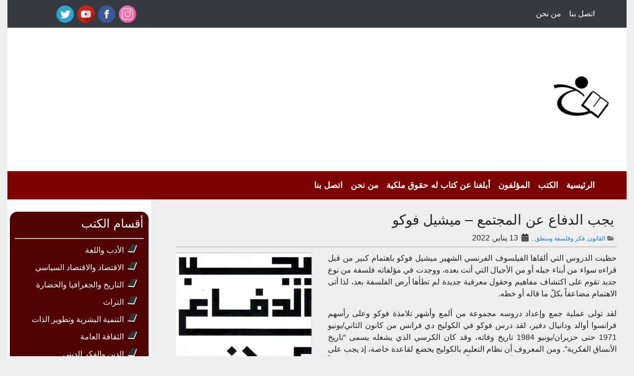

--- FILE ---
content_type: text/html; charset=UTF-8
request_url: http://5olasa.com/%D9%8A%D8%AC%D8%A8-%D8%A7%D9%84%D8%AF%D9%81%D8%A7%D8%B9-%D8%B9%D9%86-%D8%A7%D9%84%D9%85%D8%AC%D8%AA%D9%85%D8%B9-%D9%85%D9%8A%D8%B4%D9%8A%D9%84-%D9%81%D9%88%D9%83%D9%88/
body_size: 14654
content:
<!DOCTYPE hrml>
<html dir="rtl" lang="ar" >
    <head>
        <meta charset="UTF-8" />
        <title> يجب الدفاع عن المجتمع - ميشيل فوكو - خلاصة الكتب خلاصة الكتب</title>
        <link rel="pingback" href="http://5olasa.com/xmlrpc.php" />
        <meta name="viewport" content="width=device-width, initial-scale=1">
            
		<!-- Google tag (gtag.js) -->
<script async src="https://www.googletagmanager.com/gtag/js?id=G-2GKKHSKBL5"></script>
<script>
  window.dataLayer = window.dataLayer || [];
  function gtag(){dataLayer.push(arguments);}
  gtag('js', new Date());

  gtag('config', 'G-2GKKHSKBL5');
</script>

        <script async src="https://pagead2.googlesyndication.com/pagead/js/adsbygoogle.js?client=ca-pub-8234863768208291"
     crossorigin="anonymous"></script>    
        
        <meta name='robots' content='index, follow, max-image-preview:large, max-snippet:-1, max-video-preview:-1' />

	<!-- This site is optimized with the Yoast SEO plugin v21.2 - https://yoast.com/wordpress/plugins/seo/ -->
	<link rel="canonical" href="http://5olasa.com/يجب-الدفاع-عن-المجتمع-ميشيل-فوكو/" />
	<meta property="og:locale" content="ar_AR" />
	<meta property="og:type" content="article" />
	<meta property="og:title" content="يجب الدفاع عن المجتمع - ميشيل فوكو - خلاصة الكتب" />
	<meta property="og:description" content="حظيت الدروس التي ألقاها الفيلسوف الفرنسي الشهير ميشيل فوكو باهتمام كبير من قبل قراءه سواء من أبناء جيله أو من الأجيال التي أتت بعده، ووجدت في مؤلفاته فلسفة من نوع [&hellip;]" />
	<meta property="og:url" content="http://5olasa.com/يجب-الدفاع-عن-المجتمع-ميشيل-فوكو/" />
	<meta property="og:site_name" content="خلاصة الكتب" />
	<meta property="article:published_time" content="2022-01-13T07:27:20+00:00" />
	<meta property="og:image" content="http://5olasa.com/wp-content/uploads/2022/01/يجب-الدفاع-عن-المجتمع.jpg" />
	<meta property="og:image:width" content="739" />
	<meta property="og:image:height" content="1041" />
	<meta property="og:image:type" content="image/jpeg" />
	<meta name="author" content="خلاصه الكتب" />
	<meta name="twitter:card" content="summary_large_image" />
	<meta name="twitter:label1" content="كُتب بواسطة" />
	<meta name="twitter:data1" content="خلاصه الكتب" />
	<script type="application/ld+json" class="yoast-schema-graph">{"@context":"https://schema.org","@graph":[{"@type":"WebPage","@id":"http://5olasa.com/%d9%8a%d8%ac%d8%a8-%d8%a7%d9%84%d8%af%d9%81%d8%a7%d8%b9-%d8%b9%d9%86-%d8%a7%d9%84%d9%85%d8%ac%d8%aa%d9%85%d8%b9-%d9%85%d9%8a%d8%b4%d9%8a%d9%84-%d9%81%d9%88%d9%83%d9%88/","url":"http://5olasa.com/%d9%8a%d8%ac%d8%a8-%d8%a7%d9%84%d8%af%d9%81%d8%a7%d8%b9-%d8%b9%d9%86-%d8%a7%d9%84%d9%85%d8%ac%d8%aa%d9%85%d8%b9-%d9%85%d9%8a%d8%b4%d9%8a%d9%84-%d9%81%d9%88%d9%83%d9%88/","name":"يجب الدفاع عن المجتمع - ميشيل فوكو - خلاصة الكتب","isPartOf":{"@id":"https://5olasa.com/#website"},"primaryImageOfPage":{"@id":"http://5olasa.com/%d9%8a%d8%ac%d8%a8-%d8%a7%d9%84%d8%af%d9%81%d8%a7%d8%b9-%d8%b9%d9%86-%d8%a7%d9%84%d9%85%d8%ac%d8%aa%d9%85%d8%b9-%d9%85%d9%8a%d8%b4%d9%8a%d9%84-%d9%81%d9%88%d9%83%d9%88/#primaryimage"},"image":{"@id":"http://5olasa.com/%d9%8a%d8%ac%d8%a8-%d8%a7%d9%84%d8%af%d9%81%d8%a7%d8%b9-%d8%b9%d9%86-%d8%a7%d9%84%d9%85%d8%ac%d8%aa%d9%85%d8%b9-%d9%85%d9%8a%d8%b4%d9%8a%d9%84-%d9%81%d9%88%d9%83%d9%88/#primaryimage"},"thumbnailUrl":"http://5olasa.com/wp-content/uploads/2022/01/يجب-الدفاع-عن-المجتمع.jpg","datePublished":"2022-01-13T07:27:20+00:00","dateModified":"2022-01-13T07:27:20+00:00","author":{"@id":"https://5olasa.com/#/schema/person/a93263c5ef67991a4cc30944bfa07145"},"breadcrumb":{"@id":"http://5olasa.com/%d9%8a%d8%ac%d8%a8-%d8%a7%d9%84%d8%af%d9%81%d8%a7%d8%b9-%d8%b9%d9%86-%d8%a7%d9%84%d9%85%d8%ac%d8%aa%d9%85%d8%b9-%d9%85%d9%8a%d8%b4%d9%8a%d9%84-%d9%81%d9%88%d9%83%d9%88/#breadcrumb"},"inLanguage":"ar","potentialAction":[{"@type":"ReadAction","target":["http://5olasa.com/%d9%8a%d8%ac%d8%a8-%d8%a7%d9%84%d8%af%d9%81%d8%a7%d8%b9-%d8%b9%d9%86-%d8%a7%d9%84%d9%85%d8%ac%d8%aa%d9%85%d8%b9-%d9%85%d9%8a%d8%b4%d9%8a%d9%84-%d9%81%d9%88%d9%83%d9%88/"]}]},{"@type":"ImageObject","inLanguage":"ar","@id":"http://5olasa.com/%d9%8a%d8%ac%d8%a8-%d8%a7%d9%84%d8%af%d9%81%d8%a7%d8%b9-%d8%b9%d9%86-%d8%a7%d9%84%d9%85%d8%ac%d8%aa%d9%85%d8%b9-%d9%85%d9%8a%d8%b4%d9%8a%d9%84-%d9%81%d9%88%d9%83%d9%88/#primaryimage","url":"http://5olasa.com/wp-content/uploads/2022/01/يجب-الدفاع-عن-المجتمع.jpg","contentUrl":"http://5olasa.com/wp-content/uploads/2022/01/يجب-الدفاع-عن-المجتمع.jpg","width":739,"height":1041},{"@type":"BreadcrumbList","@id":"http://5olasa.com/%d9%8a%d8%ac%d8%a8-%d8%a7%d9%84%d8%af%d9%81%d8%a7%d8%b9-%d8%b9%d9%86-%d8%a7%d9%84%d9%85%d8%ac%d8%aa%d9%85%d8%b9-%d9%85%d9%8a%d8%b4%d9%8a%d9%84-%d9%81%d9%88%d9%83%d9%88/#breadcrumb","itemListElement":[{"@type":"ListItem","position":1,"name":"الرئيسية","item":"https://5olasa.com/"},{"@type":"ListItem","position":2,"name":"يجب الدفاع عن المجتمع &#8211; ميشيل فوكو"}]},{"@type":"WebSite","@id":"https://5olasa.com/#website","url":"https://5olasa.com/","name":"خلاصة الكتب","description":"موسوعة من الكتب","potentialAction":[{"@type":"SearchAction","target":{"@type":"EntryPoint","urlTemplate":"https://5olasa.com/?s={search_term_string}"},"query-input":"required name=search_term_string"}],"inLanguage":"ar"},{"@type":"Person","@id":"https://5olasa.com/#/schema/person/a93263c5ef67991a4cc30944bfa07145","name":"خلاصه الكتب","image":{"@type":"ImageObject","inLanguage":"ar","@id":"https://5olasa.com/#/schema/person/image/","url":"https://secure.gravatar.com/avatar/dc06e18d0dc8e484696cc3006ac93afc2c5a0f2f86b344e80fcb69654d4aff2d?s=96&d=mm&r=g","contentUrl":"https://secure.gravatar.com/avatar/dc06e18d0dc8e484696cc3006ac93afc2c5a0f2f86b344e80fcb69654d4aff2d?s=96&d=mm&r=g","caption":"خلاصه الكتب"},"url":"http://5olasa.com/author/mohamed/"}]}</script>
	<!-- / Yoast SEO plugin. -->



<link rel="alternate" type="application/rss+xml" title="خلاصة الكتب &laquo; يجب الدفاع عن المجتمع &#8211; ميشيل فوكو خلاصة التعليقات" href="http://5olasa.com/%d9%8a%d8%ac%d8%a8-%d8%a7%d9%84%d8%af%d9%81%d8%a7%d8%b9-%d8%b9%d9%86-%d8%a7%d9%84%d9%85%d8%ac%d8%aa%d9%85%d8%b9-%d9%85%d9%8a%d8%b4%d9%8a%d9%84-%d9%81%d9%88%d9%83%d9%88/feed/" />
<link rel="alternate" title="oEmbed (JSON)" type="application/json+oembed" href="http://5olasa.com/wp-json/oembed/1.0/embed?url=http%3A%2F%2F5olasa.com%2F%25d9%258a%25d8%25ac%25d8%25a8-%25d8%25a7%25d9%2584%25d8%25af%25d9%2581%25d8%25a7%25d8%25b9-%25d8%25b9%25d9%2586-%25d8%25a7%25d9%2584%25d9%2585%25d8%25ac%25d8%25aa%25d9%2585%25d8%25b9-%25d9%2585%25d9%258a%25d8%25b4%25d9%258a%25d9%2584-%25d9%2581%25d9%2588%25d9%2583%25d9%2588%2F" />
<link rel="alternate" title="oEmbed (XML)" type="text/xml+oembed" href="http://5olasa.com/wp-json/oembed/1.0/embed?url=http%3A%2F%2F5olasa.com%2F%25d9%258a%25d8%25ac%25d8%25a8-%25d8%25a7%25d9%2584%25d8%25af%25d9%2581%25d8%25a7%25d8%25b9-%25d8%25b9%25d9%2586-%25d8%25a7%25d9%2584%25d9%2585%25d8%25ac%25d8%25aa%25d9%2585%25d8%25b9-%25d9%2585%25d9%258a%25d8%25b4%25d9%258a%25d9%2584-%25d9%2581%25d9%2588%25d9%2583%25d9%2588%2F&#038;format=xml" />
<style id='wp-img-auto-sizes-contain-inline-css' type='text/css'>
img:is([sizes=auto i],[sizes^="auto," i]){contain-intrinsic-size:3000px 1500px}
/*# sourceURL=wp-img-auto-sizes-contain-inline-css */
</style>
<style id='wp-emoji-styles-inline-css' type='text/css'>

	img.wp-smiley, img.emoji {
		display: inline !important;
		border: none !important;
		box-shadow: none !important;
		height: 1em !important;
		width: 1em !important;
		margin: 0 0.07em !important;
		vertical-align: -0.1em !important;
		background: none !important;
		padding: 0 !important;
	}
/*# sourceURL=wp-emoji-styles-inline-css */
</style>
<style id='wp-block-library-inline-css' type='text/css'>
:root{--wp-block-synced-color:#7a00df;--wp-block-synced-color--rgb:122,0,223;--wp-bound-block-color:var(--wp-block-synced-color);--wp-editor-canvas-background:#ddd;--wp-admin-theme-color:#007cba;--wp-admin-theme-color--rgb:0,124,186;--wp-admin-theme-color-darker-10:#006ba1;--wp-admin-theme-color-darker-10--rgb:0,107,160.5;--wp-admin-theme-color-darker-20:#005a87;--wp-admin-theme-color-darker-20--rgb:0,90,135;--wp-admin-border-width-focus:2px}@media (min-resolution:192dpi){:root{--wp-admin-border-width-focus:1.5px}}.wp-element-button{cursor:pointer}:root .has-very-light-gray-background-color{background-color:#eee}:root .has-very-dark-gray-background-color{background-color:#313131}:root .has-very-light-gray-color{color:#eee}:root .has-very-dark-gray-color{color:#313131}:root .has-vivid-green-cyan-to-vivid-cyan-blue-gradient-background{background:linear-gradient(135deg,#00d084,#0693e3)}:root .has-purple-crush-gradient-background{background:linear-gradient(135deg,#34e2e4,#4721fb 50%,#ab1dfe)}:root .has-hazy-dawn-gradient-background{background:linear-gradient(135deg,#faaca8,#dad0ec)}:root .has-subdued-olive-gradient-background{background:linear-gradient(135deg,#fafae1,#67a671)}:root .has-atomic-cream-gradient-background{background:linear-gradient(135deg,#fdd79a,#004a59)}:root .has-nightshade-gradient-background{background:linear-gradient(135deg,#330968,#31cdcf)}:root .has-midnight-gradient-background{background:linear-gradient(135deg,#020381,#2874fc)}:root{--wp--preset--font-size--normal:16px;--wp--preset--font-size--huge:42px}.has-regular-font-size{font-size:1em}.has-larger-font-size{font-size:2.625em}.has-normal-font-size{font-size:var(--wp--preset--font-size--normal)}.has-huge-font-size{font-size:var(--wp--preset--font-size--huge)}.has-text-align-center{text-align:center}.has-text-align-left{text-align:left}.has-text-align-right{text-align:right}.has-fit-text{white-space:nowrap!important}#end-resizable-editor-section{display:none}.aligncenter{clear:both}.items-justified-left{justify-content:flex-start}.items-justified-center{justify-content:center}.items-justified-right{justify-content:flex-end}.items-justified-space-between{justify-content:space-between}.screen-reader-text{border:0;clip-path:inset(50%);height:1px;margin:-1px;overflow:hidden;padding:0;position:absolute;width:1px;word-wrap:normal!important}.screen-reader-text:focus{background-color:#ddd;clip-path:none;color:#444;display:block;font-size:1em;height:auto;left:5px;line-height:normal;padding:15px 23px 14px;text-decoration:none;top:5px;width:auto;z-index:100000}html :where(.has-border-color){border-style:solid}html :where([style*=border-top-color]){border-top-style:solid}html :where([style*=border-right-color]){border-right-style:solid}html :where([style*=border-bottom-color]){border-bottom-style:solid}html :where([style*=border-left-color]){border-left-style:solid}html :where([style*=border-width]){border-style:solid}html :where([style*=border-top-width]){border-top-style:solid}html :where([style*=border-right-width]){border-right-style:solid}html :where([style*=border-bottom-width]){border-bottom-style:solid}html :where([style*=border-left-width]){border-left-style:solid}html :where(img[class*=wp-image-]){height:auto;max-width:100%}:where(figure){margin:0 0 1em}html :where(.is-position-sticky){--wp-admin--admin-bar--position-offset:var(--wp-admin--admin-bar--height,0px)}@media screen and (max-width:600px){html :where(.is-position-sticky){--wp-admin--admin-bar--position-offset:0px}}

/*# sourceURL=wp-block-library-inline-css */
</style><style id='global-styles-inline-css' type='text/css'>
:root{--wp--preset--aspect-ratio--square: 1;--wp--preset--aspect-ratio--4-3: 4/3;--wp--preset--aspect-ratio--3-4: 3/4;--wp--preset--aspect-ratio--3-2: 3/2;--wp--preset--aspect-ratio--2-3: 2/3;--wp--preset--aspect-ratio--16-9: 16/9;--wp--preset--aspect-ratio--9-16: 9/16;--wp--preset--color--black: #000000;--wp--preset--color--cyan-bluish-gray: #abb8c3;--wp--preset--color--white: #ffffff;--wp--preset--color--pale-pink: #f78da7;--wp--preset--color--vivid-red: #cf2e2e;--wp--preset--color--luminous-vivid-orange: #ff6900;--wp--preset--color--luminous-vivid-amber: #fcb900;--wp--preset--color--light-green-cyan: #7bdcb5;--wp--preset--color--vivid-green-cyan: #00d084;--wp--preset--color--pale-cyan-blue: #8ed1fc;--wp--preset--color--vivid-cyan-blue: #0693e3;--wp--preset--color--vivid-purple: #9b51e0;--wp--preset--gradient--vivid-cyan-blue-to-vivid-purple: linear-gradient(135deg,rgb(6,147,227) 0%,rgb(155,81,224) 100%);--wp--preset--gradient--light-green-cyan-to-vivid-green-cyan: linear-gradient(135deg,rgb(122,220,180) 0%,rgb(0,208,130) 100%);--wp--preset--gradient--luminous-vivid-amber-to-luminous-vivid-orange: linear-gradient(135deg,rgb(252,185,0) 0%,rgb(255,105,0) 100%);--wp--preset--gradient--luminous-vivid-orange-to-vivid-red: linear-gradient(135deg,rgb(255,105,0) 0%,rgb(207,46,46) 100%);--wp--preset--gradient--very-light-gray-to-cyan-bluish-gray: linear-gradient(135deg,rgb(238,238,238) 0%,rgb(169,184,195) 100%);--wp--preset--gradient--cool-to-warm-spectrum: linear-gradient(135deg,rgb(74,234,220) 0%,rgb(151,120,209) 20%,rgb(207,42,186) 40%,rgb(238,44,130) 60%,rgb(251,105,98) 80%,rgb(254,248,76) 100%);--wp--preset--gradient--blush-light-purple: linear-gradient(135deg,rgb(255,206,236) 0%,rgb(152,150,240) 100%);--wp--preset--gradient--blush-bordeaux: linear-gradient(135deg,rgb(254,205,165) 0%,rgb(254,45,45) 50%,rgb(107,0,62) 100%);--wp--preset--gradient--luminous-dusk: linear-gradient(135deg,rgb(255,203,112) 0%,rgb(199,81,192) 50%,rgb(65,88,208) 100%);--wp--preset--gradient--pale-ocean: linear-gradient(135deg,rgb(255,245,203) 0%,rgb(182,227,212) 50%,rgb(51,167,181) 100%);--wp--preset--gradient--electric-grass: linear-gradient(135deg,rgb(202,248,128) 0%,rgb(113,206,126) 100%);--wp--preset--gradient--midnight: linear-gradient(135deg,rgb(2,3,129) 0%,rgb(40,116,252) 100%);--wp--preset--font-size--small: 13px;--wp--preset--font-size--medium: 20px;--wp--preset--font-size--large: 36px;--wp--preset--font-size--x-large: 42px;--wp--preset--spacing--20: 0.44rem;--wp--preset--spacing--30: 0.67rem;--wp--preset--spacing--40: 1rem;--wp--preset--spacing--50: 1.5rem;--wp--preset--spacing--60: 2.25rem;--wp--preset--spacing--70: 3.38rem;--wp--preset--spacing--80: 5.06rem;--wp--preset--shadow--natural: 6px 6px 9px rgba(0, 0, 0, 0.2);--wp--preset--shadow--deep: 12px 12px 50px rgba(0, 0, 0, 0.4);--wp--preset--shadow--sharp: 6px 6px 0px rgba(0, 0, 0, 0.2);--wp--preset--shadow--outlined: 6px 6px 0px -3px rgb(255, 255, 255), 6px 6px rgb(0, 0, 0);--wp--preset--shadow--crisp: 6px 6px 0px rgb(0, 0, 0);}:where(.is-layout-flex){gap: 0.5em;}:where(.is-layout-grid){gap: 0.5em;}body .is-layout-flex{display: flex;}.is-layout-flex{flex-wrap: wrap;align-items: center;}.is-layout-flex > :is(*, div){margin: 0;}body .is-layout-grid{display: grid;}.is-layout-grid > :is(*, div){margin: 0;}:where(.wp-block-columns.is-layout-flex){gap: 2em;}:where(.wp-block-columns.is-layout-grid){gap: 2em;}:where(.wp-block-post-template.is-layout-flex){gap: 1.25em;}:where(.wp-block-post-template.is-layout-grid){gap: 1.25em;}.has-black-color{color: var(--wp--preset--color--black) !important;}.has-cyan-bluish-gray-color{color: var(--wp--preset--color--cyan-bluish-gray) !important;}.has-white-color{color: var(--wp--preset--color--white) !important;}.has-pale-pink-color{color: var(--wp--preset--color--pale-pink) !important;}.has-vivid-red-color{color: var(--wp--preset--color--vivid-red) !important;}.has-luminous-vivid-orange-color{color: var(--wp--preset--color--luminous-vivid-orange) !important;}.has-luminous-vivid-amber-color{color: var(--wp--preset--color--luminous-vivid-amber) !important;}.has-light-green-cyan-color{color: var(--wp--preset--color--light-green-cyan) !important;}.has-vivid-green-cyan-color{color: var(--wp--preset--color--vivid-green-cyan) !important;}.has-pale-cyan-blue-color{color: var(--wp--preset--color--pale-cyan-blue) !important;}.has-vivid-cyan-blue-color{color: var(--wp--preset--color--vivid-cyan-blue) !important;}.has-vivid-purple-color{color: var(--wp--preset--color--vivid-purple) !important;}.has-black-background-color{background-color: var(--wp--preset--color--black) !important;}.has-cyan-bluish-gray-background-color{background-color: var(--wp--preset--color--cyan-bluish-gray) !important;}.has-white-background-color{background-color: var(--wp--preset--color--white) !important;}.has-pale-pink-background-color{background-color: var(--wp--preset--color--pale-pink) !important;}.has-vivid-red-background-color{background-color: var(--wp--preset--color--vivid-red) !important;}.has-luminous-vivid-orange-background-color{background-color: var(--wp--preset--color--luminous-vivid-orange) !important;}.has-luminous-vivid-amber-background-color{background-color: var(--wp--preset--color--luminous-vivid-amber) !important;}.has-light-green-cyan-background-color{background-color: var(--wp--preset--color--light-green-cyan) !important;}.has-vivid-green-cyan-background-color{background-color: var(--wp--preset--color--vivid-green-cyan) !important;}.has-pale-cyan-blue-background-color{background-color: var(--wp--preset--color--pale-cyan-blue) !important;}.has-vivid-cyan-blue-background-color{background-color: var(--wp--preset--color--vivid-cyan-blue) !important;}.has-vivid-purple-background-color{background-color: var(--wp--preset--color--vivid-purple) !important;}.has-black-border-color{border-color: var(--wp--preset--color--black) !important;}.has-cyan-bluish-gray-border-color{border-color: var(--wp--preset--color--cyan-bluish-gray) !important;}.has-white-border-color{border-color: var(--wp--preset--color--white) !important;}.has-pale-pink-border-color{border-color: var(--wp--preset--color--pale-pink) !important;}.has-vivid-red-border-color{border-color: var(--wp--preset--color--vivid-red) !important;}.has-luminous-vivid-orange-border-color{border-color: var(--wp--preset--color--luminous-vivid-orange) !important;}.has-luminous-vivid-amber-border-color{border-color: var(--wp--preset--color--luminous-vivid-amber) !important;}.has-light-green-cyan-border-color{border-color: var(--wp--preset--color--light-green-cyan) !important;}.has-vivid-green-cyan-border-color{border-color: var(--wp--preset--color--vivid-green-cyan) !important;}.has-pale-cyan-blue-border-color{border-color: var(--wp--preset--color--pale-cyan-blue) !important;}.has-vivid-cyan-blue-border-color{border-color: var(--wp--preset--color--vivid-cyan-blue) !important;}.has-vivid-purple-border-color{border-color: var(--wp--preset--color--vivid-purple) !important;}.has-vivid-cyan-blue-to-vivid-purple-gradient-background{background: var(--wp--preset--gradient--vivid-cyan-blue-to-vivid-purple) !important;}.has-light-green-cyan-to-vivid-green-cyan-gradient-background{background: var(--wp--preset--gradient--light-green-cyan-to-vivid-green-cyan) !important;}.has-luminous-vivid-amber-to-luminous-vivid-orange-gradient-background{background: var(--wp--preset--gradient--luminous-vivid-amber-to-luminous-vivid-orange) !important;}.has-luminous-vivid-orange-to-vivid-red-gradient-background{background: var(--wp--preset--gradient--luminous-vivid-orange-to-vivid-red) !important;}.has-very-light-gray-to-cyan-bluish-gray-gradient-background{background: var(--wp--preset--gradient--very-light-gray-to-cyan-bluish-gray) !important;}.has-cool-to-warm-spectrum-gradient-background{background: var(--wp--preset--gradient--cool-to-warm-spectrum) !important;}.has-blush-light-purple-gradient-background{background: var(--wp--preset--gradient--blush-light-purple) !important;}.has-blush-bordeaux-gradient-background{background: var(--wp--preset--gradient--blush-bordeaux) !important;}.has-luminous-dusk-gradient-background{background: var(--wp--preset--gradient--luminous-dusk) !important;}.has-pale-ocean-gradient-background{background: var(--wp--preset--gradient--pale-ocean) !important;}.has-electric-grass-gradient-background{background: var(--wp--preset--gradient--electric-grass) !important;}.has-midnight-gradient-background{background: var(--wp--preset--gradient--midnight) !important;}.has-small-font-size{font-size: var(--wp--preset--font-size--small) !important;}.has-medium-font-size{font-size: var(--wp--preset--font-size--medium) !important;}.has-large-font-size{font-size: var(--wp--preset--font-size--large) !important;}.has-x-large-font-size{font-size: var(--wp--preset--font-size--x-large) !important;}
/*# sourceURL=global-styles-inline-css */
</style>

<style id='classic-theme-styles-inline-css' type='text/css'>
/*! This file is auto-generated */
.wp-block-button__link{color:#fff;background-color:#32373c;border-radius:9999px;box-shadow:none;text-decoration:none;padding:calc(.667em + 2px) calc(1.333em + 2px);font-size:1.125em}.wp-block-file__button{background:#32373c;color:#fff;text-decoration:none}
/*# sourceURL=/wp-includes/css/classic-themes.min.css */
</style>
<link rel='stylesheet' id='contact-form-7-css' href='http://5olasa.com/wp-content/plugins/contact-form-7/includes/css/styles.css?ver=5.8' type='text/css' media='all' />
<link rel='stylesheet' id='contact-form-7-rtl-css' href='http://5olasa.com/wp-content/plugins/contact-form-7/includes/css/styles-rtl.css?ver=5.8' type='text/css' media='all' />
<link rel='stylesheet' id='zfontall-css-css' href='http://5olasa.com/wp-content/themes/5olasa-n/css/stylee.css?ver=6.9' type='text/css' media='all' />
<link rel='stylesheet' id='zbootstrap-css-css' href='http://5olasa.com/wp-content/themes/5olasa-n/css/bootstrap.min.css?ver=6.9' type='text/css' media='all' />
<link rel='stylesheet' id='zfontawesomeminall-css-css' href='http://5olasa.com/wp-content/themes/5olasa-n/css/fontawesome-all.min.css?ver=6.9' type='text/css' media='all' />
<link rel='stylesheet' id='zfontawesomeall-css-css' href='http://5olasa.com/wp-content/themes/5olasa-n/css/fontawesome-all.css?ver=6.9' type='text/css' media='all' />
<link rel='stylesheet' id='zbrand-css-css' href='http://5olasa.com/wp-content/themes/5olasa-n/css/brands.css?ver=6.9' type='text/css' media='all' />
<link rel='stylesheet' id='zbrands-css-css' href='http://5olasa.com/wp-content/themes/5olasa-n/css/brands.min.css?ver=6.9' type='text/css' media='all' />
<link rel='stylesheet' id='zmain-css-css' href='http://5olasa.com/wp-content/themes/5olasa-n/css/main.css?ver=6.9' type='text/css' media='all' />
<link rel='stylesheet' id='zrtl-css-css' href='http://5olasa.com/wp-content/themes/5olasa-n/css/zrtl.css?ver=6.9' type='text/css' media='all' />
<link rel="https://api.w.org/" href="http://5olasa.com/wp-json/" /><link rel="alternate" title="JSON" type="application/json" href="http://5olasa.com/wp-json/wp/v2/posts/1249" /><link rel="EditURI" type="application/rsd+xml" title="RSD" href="http://5olasa.com/xmlrpc.php?rsd" />
<meta name="generator" content="WordPress 6.9" />
<link rel='shortlink' href='http://5olasa.com/?p=1249' />
<meta name="generator" content="Powered by WPBakery Page Builder - drag and drop page builder for WordPress."/>
<link rel="icon" href="http://5olasa.com/wp-content/uploads/2022/04/cropped-five-32x32.png" sizes="32x32" />
<link rel="icon" href="http://5olasa.com/wp-content/uploads/2022/04/cropped-five-192x192.png" sizes="192x192" />
<link rel="apple-touch-icon" href="http://5olasa.com/wp-content/uploads/2022/04/cropped-five-180x180.png" />
<meta name="msapplication-TileImage" content="http://5olasa.com/wp-content/uploads/2022/04/cropped-five-270x270.png" />
		<style type="text/css" id="wp-custom-css">
			.breadcrumb {
	display: none !important; }
a.post-edit-link {
    display: none;
}		</style>
		<noscript><style> .wpb_animate_when_almost_visible { opacity: 1; }</style></noscript>    
    </head>
    
    <body>
        <div class="container header">
            <div class ="top-menu" >
        
                
                 <nav class="navbar navbar-expand-lg navbar-dark bg-dark">
                    <div>
                      <button class="navbar-toggler" type="button" data-toggle="collapse" data-target="#navbarSupportedContent" aria-controls="navbarSupportedContent" aria-expanded="false" aria-label="Toggle navigation">
                        <span class="navbar-toggler-icon"></span>
                      </button>
                         
                      <div class="collapse navbar-collapse" id="navbarSupportedContent">
                          
                          <ul id="menu-top-menu" class="navbar-nav "><li itemscope="itemscope" itemtype="https://www.schema.org/SiteNavigationElement" id="menu-item-1393" class="menu-item menu-item-type-post_type menu-item-object-page menu-item-1393 nav-item"><a title="اتصل بنا" href="http://5olasa.com/contact-us/" class="nav-link">اتصل بنا</a></li>
<li itemscope="itemscope" itemtype="https://www.schema.org/SiteNavigationElement" id="menu-item-1394" class="menu-item menu-item-type-post_type menu-item-object-page menu-item-1394 nav-item"><a title="من نحن" href="http://5olasa.com/%d9%85%d9%86-%d9%86%d8%ad%d9%86/" class="nav-link">من نحن</a></li>
</ul> 
    
                        </div>
                     </div>
                    <div class="top-menu-social-media form-inline ">
        
                        
                        <a class="instagram" href="#"> <img src="http://5olasa.com/wp-content/themes/5olasa-n/icon/instagram.png" /> </a>
                        <a class="facebook" href="#"> <img src="http://5olasa.com/wp-content/themes/5olasa-n/icon/facebook.png" />  </a>
                        <a class="youtube" href="#"> <img src="http://5olasa.com/wp-content/themes/5olasa-n/icon/youtube.png" />  </a>
                        <a class="twitter" href="#"> <img src="http://5olasa.com/wp-content/themes/5olasa-n/icon/twitter.png " />  </a>
                        
                        <!-- date and time
                        <span class="date" >   </span>
                        -->
                        

                        
                    </div>

                </nav>
            </div>
            <div class=" logo" style="height:120px !important;" >
                <div class="row" >
                    <div class="col-md-4" >
                        <a class="navbar-brand" href="http://5olasa.com"> <img src="http://5olasa.com/wp-content/themes/5olasa-n/img/logo.png" /></a>
                      
                    </div>
                    <div class="col-md-8" style="max-width:720px;max-height:100px">
                       <script async src="https://pagead2.googlesyndication.com/pagead/js/adsbygoogle.js?client=ca-pub-8234863768208291"
     crossorigin="anonymous"></script>
<!-- Horizontal -->
<ins class="adsbygoogle"
     style="display:block"
     data-ad-client="ca-pub-8234863768208291"
     data-ad-slot="9158033002"
     data-ad-format="auto"
     data-full-width-responsive="true"></ins>
<script>
     (adsbygoogle = window.adsbygoogle || []).push({});
</script>
                    </div>
                 </div>

            </div>
            
            <div class="main-menu">
                <nav class="navbar navbar-expand-lg navbar-light bg-light">

                  <button class="navbar-toggler" type="button" data-toggle="collapse" data-target="#navbarSupportedContent2" aria-controls="navbarSupportedContent2" aria-expanded="false" aria-label="Toggle navigation">
                    <span class="navbar-toggler-icon"></span>
                  </button>

                  <div class="collapse navbar-collapse" id="navbarSupportedContent2">
                      <ul id="menu-main" class="navbar-nav "><li itemscope="itemscope" itemtype="https://www.schema.org/SiteNavigationElement" id="menu-item-9" class="menu-item menu-item-type-custom menu-item-object-custom menu-item-home menu-item-9 nav-item"><a title="الرئيسية" href="http://5olasa.com/" class="nav-link">الرئيسية</a></li>
<li itemscope="itemscope" itemtype="https://www.schema.org/SiteNavigationElement" id="menu-item-6" class="menu-item menu-item-type-taxonomy menu-item-object-category menu-item-has-children dropdown menu-item-6 nav-item"><a title="الكتب" href="http://5olasa.com/category/%d8%a7%d9%84%d9%83%d8%aa%d8%a8/" class="nav-link">الكتب</a>
<ul class="dropdown-menu"  role="menu">
	<li itemscope="itemscope" itemtype="https://www.schema.org/SiteNavigationElement" id="menu-item-1018" class="menu-item menu-item-type-taxonomy menu-item-object-category menu-item-1018 nav-item"><a title="الأدب واللغة" href="http://5olasa.com/category/%d8%a7%d9%84%d8%a3%d8%af%d8%a8-%d9%88%d8%a7%d9%84%d9%84%d8%ba%d8%a9/" class="dropdown-item">الأدب واللغة</a></li>
	<li itemscope="itemscope" itemtype="https://www.schema.org/SiteNavigationElement" id="menu-item-1019" class="menu-item menu-item-type-taxonomy menu-item-object-category menu-item-1019 nav-item"><a title="التاريخ والجغرافيا والحضارة" href="http://5olasa.com/category/%d8%a7%d9%84%d8%aa%d8%a7%d8%b1%d9%8a%d8%ae-%d9%88%d8%a7%d9%84%d8%ac%d8%ba%d8%b1%d8%a7%d9%81%d9%8a%d8%a7-%d9%88%d8%a7%d9%84%d8%ad%d8%b6%d8%a7%d8%b1%d8%a9/" class="dropdown-item">التاريخ والجغرافيا والحضارة</a></li>
	<li itemscope="itemscope" itemtype="https://www.schema.org/SiteNavigationElement" id="menu-item-1020" class="menu-item menu-item-type-taxonomy menu-item-object-category menu-item-1020 nav-item"><a title="التراث" href="http://5olasa.com/category/%d8%a7%d9%84%d8%aa%d8%b1%d8%a7%d8%ab/" class="dropdown-item">التراث</a></li>
	<li itemscope="itemscope" itemtype="https://www.schema.org/SiteNavigationElement" id="menu-item-1021" class="menu-item menu-item-type-taxonomy menu-item-object-category menu-item-1021 nav-item"><a title="التنمية البشرية وتطوير الذات" href="http://5olasa.com/category/%d8%a7%d9%84%d8%aa%d9%86%d9%85%d9%8a%d8%a9-%d8%a7%d9%84%d8%a8%d8%b4%d8%b1%d9%8a%d8%a9-%d9%88%d8%aa%d8%b7%d9%88%d9%8a%d8%b1-%d8%a7%d9%84%d8%b0%d8%a7%d8%aa/" class="dropdown-item">التنمية البشرية وتطوير الذات</a></li>
	<li itemscope="itemscope" itemtype="https://www.schema.org/SiteNavigationElement" id="menu-item-1022" class="menu-item menu-item-type-taxonomy menu-item-object-category menu-item-1022 nav-item"><a title="الثقافة العامة" href="http://5olasa.com/category/%d8%a7%d9%84%d8%ab%d9%82%d8%a7%d9%81%d8%a9-%d8%a7%d9%84%d8%b9%d8%a7%d9%85/" class="dropdown-item">الثقافة العامة</a></li>
	<li itemscope="itemscope" itemtype="https://www.schema.org/SiteNavigationElement" id="menu-item-1023" class="menu-item menu-item-type-taxonomy menu-item-object-category menu-item-1023 nav-item"><a title="الدين والفكر الديني" href="http://5olasa.com/category/%d8%a7%d9%84%d8%af%d9%8a%d9%86-%d9%88%d8%a7%d9%84%d9%81%d9%83%d8%b1-%d8%a7%d9%84%d8%af%d9%8a%d9%86%d9%8a/" class="dropdown-item">الدين والفكر الديني</a></li>
	<li itemscope="itemscope" itemtype="https://www.schema.org/SiteNavigationElement" id="menu-item-1024" class="menu-item menu-item-type-taxonomy menu-item-object-category menu-item-1024 nav-item"><a title="السياسة والعلوم السياسية" href="http://5olasa.com/category/%d8%a7%d9%84%d8%b3%d9%8a%d8%a7%d8%b3%d8%a9-%d9%88%d8%a7%d9%84%d8%b9%d9%84%d9%88%d9%85-%d8%a7%d9%84%d8%b3%d9%8a%d8%a7%d8%b3%d9%8a%d8%a9/" class="dropdown-item">السياسة والعلوم السياسية</a></li>
	<li itemscope="itemscope" itemtype="https://www.schema.org/SiteNavigationElement" id="menu-item-1025" class="menu-item menu-item-type-taxonomy menu-item-object-category menu-item-1025 nav-item"><a title="السيرة الذاتية والتراجم" href="http://5olasa.com/category/%d8%a7%d9%84%d8%b3%d9%8a%d8%b1%d8%a9-%d8%a7%d9%84%d8%b0%d8%a7%d8%aa%d9%8a%d8%a9-%d9%88%d8%a7%d9%84%d8%aa%d8%b1%d8%a7%d8%ac%d9%85/" class="dropdown-item">السيرة الذاتية والتراجم</a></li>
	<li itemscope="itemscope" itemtype="https://www.schema.org/SiteNavigationElement" id="menu-item-1026" class="menu-item menu-item-type-taxonomy menu-item-object-category menu-item-1026 nav-item"><a title="العلوم والتكنولوجيا" href="http://5olasa.com/category/%d8%a7%d9%84%d8%b9%d9%84%d9%88%d9%85-%d9%88%d8%a7%d9%84%d8%aa%d9%83%d9%86%d9%88%d9%84%d9%88%d8%ac%d9%8a%d8%a7/" class="dropdown-item">العلوم والتكنولوجيا</a></li>
	<li itemscope="itemscope" itemtype="https://www.schema.org/SiteNavigationElement" id="menu-item-1027" class="menu-item menu-item-type-taxonomy menu-item-object-category menu-item-1027 nav-item"><a title="الفنون" href="http://5olasa.com/category/%d8%a7%d9%84%d9%81%d9%86%d9%88%d9%86/" class="dropdown-item">الفنون</a></li>
	<li itemscope="itemscope" itemtype="https://www.schema.org/SiteNavigationElement" id="menu-item-1028" class="menu-item menu-item-type-taxonomy menu-item-object-category current-post-ancestor current-menu-parent current-post-parent active menu-item-1028 nav-item"><a title="القانون" href="http://5olasa.com/category/%d8%a7%d9%84%d9%82%d8%a7%d9%86%d9%88%d9%86/" class="dropdown-item">القانون</a></li>
	<li itemscope="itemscope" itemtype="https://www.schema.org/SiteNavigationElement" id="menu-item-1029" class="menu-item menu-item-type-taxonomy menu-item-object-category menu-item-1029 nav-item"><a title="الكتب" href="http://5olasa.com/category/%d8%a7%d9%84%d9%83%d8%aa%d8%a8/" class="dropdown-item">الكتب</a></li>
	<li itemscope="itemscope" itemtype="https://www.schema.org/SiteNavigationElement" id="menu-item-1030" class="menu-item menu-item-type-taxonomy menu-item-object-category menu-item-1030 nav-item"><a title="المؤلفون" href="http://5olasa.com/category/%d8%a7%d9%84%d9%85%d8%a4%d9%84%d9%81%d9%88%d9%86/" class="dropdown-item">المؤلفون</a></li>
	<li itemscope="itemscope" itemtype="https://www.schema.org/SiteNavigationElement" id="menu-item-1031" class="menu-item menu-item-type-taxonomy menu-item-object-category menu-item-1031 nav-item"><a title="الموسوعات والمعاجم" href="http://5olasa.com/category/%d8%a7%d9%84%d9%85%d9%88%d8%b3%d9%88%d8%b9%d8%a7%d8%aa-%d9%88%d8%a7%d9%84%d9%85%d8%b9%d8%a7%d8%ac%d9%85/" class="dropdown-item">الموسوعات والمعاجم</a></li>
	<li itemscope="itemscope" itemtype="https://www.schema.org/SiteNavigationElement" id="menu-item-1033" class="menu-item menu-item-type-taxonomy menu-item-object-category menu-item-1033 nav-item"><a title="صحافة وإعلام" href="http://5olasa.com/category/%d8%b5%d8%ad%d8%a7%d9%81%d8%a9-%d9%88%d8%a5%d8%b9%d9%84%d8%a7%d9%85/" class="dropdown-item">صحافة وإعلام</a></li>
	<li itemscope="itemscope" itemtype="https://www.schema.org/SiteNavigationElement" id="menu-item-1034" class="menu-item menu-item-type-taxonomy menu-item-object-category menu-item-1034 nav-item"><a title="صحة وطب" href="http://5olasa.com/category/%d8%b5%d8%ad%d8%a9-%d9%88%d8%b7%d8%a8/" class="dropdown-item">صحة وطب</a></li>
	<li itemscope="itemscope" itemtype="https://www.schema.org/SiteNavigationElement" id="menu-item-1035" class="menu-item menu-item-type-taxonomy menu-item-object-category menu-item-1035 nav-item"><a title="طبخ وطعام" href="http://5olasa.com/category/%d8%b7%d8%a8%d8%ae-%d9%88%d8%b7%d8%b9%d8%a7%d9%85/" class="dropdown-item">طبخ وطعام</a></li>
	<li itemscope="itemscope" itemtype="https://www.schema.org/SiteNavigationElement" id="menu-item-1036" class="menu-item menu-item-type-taxonomy menu-item-object-category menu-item-1036 nav-item"><a title="علم النفس والاجتماع" href="http://5olasa.com/category/%d8%b9%d9%84%d9%85-%d8%a7%d9%84%d9%86%d9%81%d8%b3-%d9%88%d8%a7%d9%84%d8%a7%d8%ac%d8%aa%d9%85%d8%a7%d8%b9/" class="dropdown-item">علم النفس والاجتماع</a></li>
	<li itemscope="itemscope" itemtype="https://www.schema.org/SiteNavigationElement" id="menu-item-1037" class="menu-item menu-item-type-taxonomy menu-item-object-category current-post-ancestor current-menu-parent current-post-parent active menu-item-1037 nav-item"><a title="فكر وفلسفة ومنطق" href="http://5olasa.com/category/%d9%81%d9%83%d8%b1-%d9%88%d9%81%d9%84%d8%b3%d9%81%d8%a9-%d9%88%d9%86%d8%b7%d9%82/" class="dropdown-item">فكر وفلسفة ومنطق</a></li>
	<li itemscope="itemscope" itemtype="https://www.schema.org/SiteNavigationElement" id="menu-item-1038" class="menu-item menu-item-type-taxonomy menu-item-object-category menu-item-1038 nav-item"><a title="كتب منوعة" href="http://5olasa.com/category/%d9%83%d8%aa%d8%a8-%d9%85%d9%86%d9%88%d8%b9%d8%a9/" class="dropdown-item">كتب منوعة</a></li>
	<li itemscope="itemscope" itemtype="https://www.schema.org/SiteNavigationElement" id="menu-item-1039" class="menu-item menu-item-type-taxonomy menu-item-object-category menu-item-1039 nav-item"><a title="مال و أعمال" href="http://5olasa.com/category/tie-business/" class="dropdown-item">مال و أعمال</a></li>
</ul>
</li>
<li itemscope="itemscope" itemtype="https://www.schema.org/SiteNavigationElement" id="menu-item-7" class="menu-item menu-item-type-taxonomy menu-item-object-category menu-item-7 nav-item"><a title="المؤلفون" href="http://5olasa.com/category/%d8%a7%d9%84%d9%85%d8%a4%d9%84%d9%81%d9%88%d9%86/" class="nav-link">المؤلفون</a></li>
<li itemscope="itemscope" itemtype="https://www.schema.org/SiteNavigationElement" id="menu-item-1016" class="menu-item menu-item-type-custom menu-item-object-custom menu-item-1016 nav-item"><a title="أبلغنا عن كتاب له حقوق ملكية" href="http://5olasa.com/contact-us/" class="nav-link">أبلغنا عن كتاب له حقوق ملكية</a></li>
<li itemscope="itemscope" itemtype="https://www.schema.org/SiteNavigationElement" id="menu-item-1390" class="menu-item menu-item-type-post_type menu-item-object-page menu-item-1390 nav-item"><a title="من نحن" href="http://5olasa.com/%d9%85%d9%86-%d9%86%d8%ad%d9%86/" class="nav-link">من نحن</a></li>
<li itemscope="itemscope" itemtype="https://www.schema.org/SiteNavigationElement" id="menu-item-1389" class="menu-item menu-item-type-post_type menu-item-object-page menu-item-1389 nav-item"><a title="اتصل بنا" href="http://5olasa.com/contact-us/" class="nav-link">اتصل بنا</a></li>
</ul> 

                    </div>


                </nav>
            </div>
        </div>
        
          


    <div class="container">
        <div class="row">
            <div class="col-md-9 "  >
                    <div class="container z5lasa-single">
                        <div class="header-post">
                                                        
                            <div class="breadcrumb">
                                <a href="http://5olasa.com" rel="nofollow">الرئيسية</a>&nbsp;&nbsp;&#187;&nbsp;&nbsp;<a href="http://5olasa.com/category/%d8%a7%d9%84%d9%82%d8%a7%d9%86%d9%88%d9%86/" rel="category tag">القانون</a> &nbsp;,&nbsp; <a href="http://5olasa.com/category/%d9%81%d9%83%d8%b1-%d9%88%d9%81%d9%84%d8%b3%d9%81%d8%a9-%d9%88%d9%86%d8%b7%d9%82/" rel="category tag">فكر وفلسفة ومنطق</a>                            </div>
                            <h3 class="post-title">
                               
                                يجب الدفاع عن المجتمع &#8211; ميشيل فوكو    
                            </h3>
                             
                            <span class="post-categories"><i class="fa fa-folder-open fa-fw"></i>  <a href="http://5olasa.com/category/%d8%a7%d9%84%d9%82%d8%a7%d9%86%d9%88%d9%86/" rel="category tag">القانون</a>, <a href="http://5olasa.com/category/%d9%81%d9%83%d8%b1-%d9%88%d9%81%d9%84%d8%b3%d9%81%d8%a9-%d9%88%d9%86%d8%b7%d9%82/" rel="category tag">فكر وفلسفة ومنطق</a> ,</span>
                             
                            <span class="post-date"><i class="fa fa-calendar-alt fa-fw"></i> 13 يناير, 2022 </span>
                            <!--
                            <span class="post-comments"> <i class="fa fa-comments fa-fw"></i> 
                                                                <span class="post-author"><i class="fa fa-user fa-fw"></i>  ,</span>
                            </span>
                            -->
                        </div>
                        <div class="body-post" >
                            <div class="row">
                                <div class="col-md-8" >
                                        <div class="single-post">
                                                                                        
    
                                            <div class="post-content">
                                            <p>حظيت الدروس التي ألقاها الفيلسوف الفرنسي الشهير ميشيل فوكو باهتمام كبير من قبل قراءه سواء من أبناء جيله أو من الأجيال التي أتت بعده، ووجدت في مؤلفاته فلسفة من نوع جديد تقوم على اكتشاف مفاهيم وحقول معرفية جديدة لم تطأها أرض الفلسفة بعد، لذا أتى الاهتمام مضاعفاً بكلّ ما قاله أو خطه.</p>
<p>لقد تولى عملية جمع وإعداد دروسه مجموعة من ألمع وأشهر تلامذة فوكو وعلى رأسهم فرانسوا أوالد ودانيال دفير، لقد درس فوكو في الكوليج دي فرانس من كانون الثاني/يونيو 1971 حتى حزيران/يونيو 1984 تاريخ وفاته، وقد كان الكرسي الذي يشغله يسمى &#8220;تاريخ الأنساق الفكرية&#8221;. ومن المعروف أن نظام التعليم بالكوليج يخضع لقاعدة خاصة، إذ يجب على الأستاذ المنتخب في هذه الهيئة أن يدرس ستاً وعشرين ساعة في السنة، يقدم فيها بحثاً أصيلاً وجديداً، أما حضور هذه الدروس فكان حراً، كما أن المؤسسة لا تمنح شهادات علمية.</p>
<p>وبلغة هذه المؤسسة العلمية فقد كان يقال &#8220;إنه ليس للأستاذ طلبة ولكن له مستمعون&#8221;.</p>
<p>إعتاد فوكو أن يلقي دروسه كل أربعاء وقد شهدت حضوراً كثيفاً من قبل الأساتذة والطلبة والباحثين، أما دروسه هذه المترجمة الى العربية من قبل المختص في دراسة فوكو الباحث الجزائري الزواوي بغوره الذي أعد رسالة الدكتوراه عن (مفهوم الخطاب في فلسفة ميشيل فوكو) واشتغل العديد من الأبحاث عن تلقي فلسفة فوكو في الخطاب العربي المعاصر، فهذه الدروس الموسومة بـ(يجب الدفاع عن المجتمع) قد تم إلقاؤها ما بين 7 كانون الثاني و17 آذار 1976، أي بين صدور كتابه: المراقبة والمعاقبة: ولادة السجن في عام 1975، وكتابه: تاريخ الجنسانية: إرادة المعرفة في عام 1976، ولذلك تحتل هذه الدروس مكانة استراتيجية في فكر فوكو وتنظيراته خاصة في مسألة ولادة السلطة الحيوية والعنصرية، وفلسفة فوكو السياسية بشكل عام.</p>
<p>فمن المعروف أن فوكو نفسه قد نفى في أكثر من حوار أو مقال أن يكون فيلسوفاً سياسياً، أو أنه يمتلك نظرة كلية لمسألة السلطة، بيد أنه لا يخفي أنه اهتم اهتماماً بالغاً بدراسة وظيفة السلطة، وكيف تعمل السلطة في أبحاث تاريخية كثيرة، سواء تلك المتعلقة بالمعازل أو الجنون أو الطب أو السجون أو الجنس أو الشرطة.</p>
<p>وقد كان يستند في تحليل ظاهرة السلطة تلك بناء على الميراث الأسود للقرن العشرين ألا وهو: الفاشية والستالينية، معتبراً أن النقص في تحليل الظاهرة الفاشية يعتبر من الأحداث أو الوقائع السياسية بالغة الدلالة في القرن الماضي، إن فوكو يقر أنه حيثما وجدت السلطة توجد المقاومة، فالسلطة ليس لها الهيمنة المطلقة والثابتة، بل إن المقاومة وبأشكالها المختلفة تخترق السلطة، فهي لا تمارس دورها من باب القانون، أو ما يسمى بحق المقاومة، بل إن السلطة والمقاومة يتجابهان بتكتيكات متغيرة متحركة ومتعددة، في إطار حقل علاقات القوة، أي ليست في إطار القانون والسيادة ولكن في إطار الصراع والاستراتيجية التي يتوجب تحليلها.</p>
<p>وإذا كان فوكو قد أطنب في كشف أنواع السلطة وآلياتها في الحقول السياسية والاجتماعية والطبية والنفسية والجنسية وغيرها، فإن ذلك قد عرضه لنقد شديد من قبل جان بودريار فيلسوف ما بعد الحداثة الأشهر، الذي رأى أن فوكو قد ساوى بين السلطة والمجتمع، وأنه لم تعد هناك أي إمكانية للتغيير وفقاً لذلك، إذ إن فوكو قد أعدم كل شيء عندما اعتقد أن كل شيء سلطة، وخاصة عندما استبعد مفهوم القمع، وقد اتهم خطاب فوكو نفسه بأنه خطاب سلطة ومرآة للسلطة التي يكتبها أو يحللها.</p>
<p>لكن فوكو لا يعنيه سؤال ما هي السلطة؟ والذي يفترض أن يجيب عنه علماء السياسة، بقدر ما يسعى للإجابة عن السؤال الذي طرحه على نفسه باستمرار وهو: كيف تعمل السلطة؟.</p>
<p>أي تحديد الآليات التي تعمل وفقاً للسلطة وتنتهجها، وهو لذلك يرى أن الحقيقة مرافقة دائماً للسلطة، بل إن هنالك مثلث يقوم على: السلطة والقانون والحقيقة يعمل بانتظام وكل رأس فيه سينتج بالضرورة وسيستخدم الرأسين المتبقيين. ولذلك عندما تم التأسيس الشرعي لمفهوم القانون فإنه ارتبط ارتباطاً حتمياً مع تأسيس قانون القيادة الملكية، وبمجرد أن انفلت الصرح القانوني للسلطة الملكية في القرون التالية، وتم تحويله ضد السلطة الملكية، أصبح السؤال عندها متعلقاً بحدود هذه السلطة، وأصبحت المسألة متعلقة بالامتيازات والصلاحيات الخاصة بهذه السلطة.</p>
<p>وإذا كان الملك هو أساس السلطة ومبدأ القانون، فإن الفرد وفقاً لذلك لا يتم وضعه في مقابل السلطة، بل إنه أحد آثار السلطة، أو نتيجة من نتائجها. وعلى الرغم من كونه ذلك فإنه يوصلها ويحافظ عليها وهذه هي المفارقة، فالسلطة تنتقل بواسطة الأفراد الذين شكلهم وخضعوا لها.</p>
<p>أما الحقيقة التي هي بدورها سلطة أيضا، فإنه لا يمكن البحث عنها الا من حيث إنها سلاح ضمن علاقات القوة. فالحقيقة تعطي القوة أو تخل بالتوازنات وتعمق اللاتماثلات، وفي النهاية تمثل الانتصار في هذا الجانب بدلاً من الجانب الآخر.</p>
<p>فالحقيقة هي إضافة للقوة، ولا تظهر الا من علاقات القوة، وذلك أن الانتماء الأساسي للحقيقة هو علاقات القوة واللاتماثل واللاتمركز، والمعركة وفقاً لذلك إنما هي مسجلة ومكتوبة في هذا النمط من الخطاب.</p>
<p>أما القانون الرأس الثالث في مثلث السلطة فإنه يتطابق مع المثال الذي هو القانون الحي، وذلك لأنه يسمح بمحاكمة الحاضر وبإخضاعه لقانون أقوى منه. فالمثال هو، بمعنى من المعاني، المجد الذي يصنع القانون والقانون هو الذي يعمل في انبهار الاسم، إنه بالمطابقة أو التسوية بين القانون والاسم المشع والمبهر العظيم، عندها يكون للمثال القوة التي تتقوى بها السلطة.</p>
<p>إن السلطة هي التي أتاحت شرعياً إذاً حضور مفهوم الصراع حولها، وهو ما ولد سريعاً ظهور العنصرية، إذ عندما استبدل موضوع صراع الأعراق بموضوع نقاوة وطهارة العرق، ولدت العنصرية، وعندما تحول التاريخ المضاد، شرعت العنصرية البيولوجية في العمل، وفي الوقت الذي تحول فيه خطاب صراع الأعراق الى خطاب ثوري، فإن العنصرية كانت الفكرة والمشروع والنبوءة الثورية، العائدة بمعنى آخر وانطلاقاً من نفس الجذر، ألا وهو خطاب صراع الأعراق، وهكذا يكثف فوكو مقولة المركزية ببراعة: إن العنصرية تعني حرفياً الخطاب الثوري بالمقلوب.</p>
                                              <!--  <a href="http://5olasa.com/%d9%8a%d8%ac%d8%a8-%d8%a7%d9%84%d8%af%d9%81%d8%a7%d8%b9-%d8%b9%d9%86-%d8%a7%d9%84%d9%85%d8%ac%d8%aa%d9%85%d8%b9-%d9%85%d9%8a%d8%b4%d9%8a%d9%84-%d9%81%d9%88%d9%83%d9%88/"> Read More...</a> -->
                                            </div>
                                            <hr>
                                           
                                           <!--
                                            <p class="post-tags">
                                                <i class="fa fa-tag fa-fw"></i>
                                                </p>
                                            -->
                                        </div>
                                 </div>
                                <div class="col-md-4 " >
                                            <!--<img class="img-responsive img-thumbail"   src="http://placehold.it/500x200/300" alt="" /> -->
                                            <img width="739" height="1041" src="http://5olasa.com/wp-content/uploads/2022/01/يجب-الدفاع-عن-المجتمع.jpg" class="attachment- size- wp-post-image" alt="" decoding="async" fetchpriority="high" srcset="http://5olasa.com/wp-content/uploads/2022/01/يجب-الدفاع-عن-المجتمع.jpg 739w, http://5olasa.com/wp-content/uploads/2022/01/يجب-الدفاع-عن-المجتمع-213x300.jpg 213w, http://5olasa.com/wp-content/uploads/2022/01/يجب-الدفاع-عن-المجتمع-727x1024.jpg 727w" sizes="(max-width: 739px) 100vw, 739px" />    
                                        	<p style="text-align: center;"><a href="" target="_blank"><img style="width: 250px;" src="http://5olasa.com/wp-content/uploads/2022/04/download-1.png" /></a></p>
                                </div>
                            </div>
                        </div>
                    </div>
                    
                            
                
                <div class="related-posts">	
                    
                    <h3>المزيد</h3>
                    <div class="row">
                        	
                      
                        <div class="col-md-4">	<a rel="external" href="http://5olasa.com/%d8%a7%d9%84%d8%a5%d8%b3%d9%84%d8%a7%d9%85-%d8%a8%d9%8a%d9%86-%d8%a7%d9%84%d8%b1%d8%b3%d8%a7%d9%84%d8%a9-%d9%88%d8%a7%d9%84%d8%aa%d8%a7%d8%b1%d9%8a%d8%ae-%d8%b9%d8%a8%d8%af-%d8%a7%d9%84%d9%85%d8%ac/"><img width="100" height="150" src="http://5olasa.com/wp-content/uploads/2024/04/الإسلام-بين-الرسالة-والتاريخ-.عبد-المجيد-الشرفي.png" class="attachment-200x150 size-200x150 wp-post-image" alt="" decoding="async" loading="lazy" srcset="http://5olasa.com/wp-content/uploads/2024/04/الإسلام-بين-الرسالة-والتاريخ-.عبد-المجيد-الشرفي.png 515w, http://5olasa.com/wp-content/uploads/2024/04/الإسلام-بين-الرسالة-والتاريخ-.عبد-المجيد-الشرفي-200x300.png 200w" sizes="auto, (max-width: 100px) 100vw, 100px" /><br />	الإسلام بين الرسالة والتاريخ &#8211; عبد المجيد الشرفي	</a>	</div>
                      		
                      
                        <div class="col-md-4">	<a rel="external" href="http://5olasa.com/%d8%a7%d9%84%d9%86%d8%b4%d9%88%d8%a1-%d9%88%d8%a7%d9%84%d8%a7%d8%b1%d8%aa%d9%82%d8%a7%d8%a1-%d9%87%d9%8a%d8%b1%d9%85%d9%86-%d9%83%d9%84%d8%a7%d8%aa%d8%b4/"><img width="104" height="150" src="http://5olasa.com/wp-content/uploads/2024/03/النشوء-والارتقاء-هيرمن-كلاتش.png" class="attachment-200x150 size-200x150 wp-post-image" alt="" decoding="async" loading="lazy" srcset="http://5olasa.com/wp-content/uploads/2024/03/النشوء-والارتقاء-هيرمن-كلاتش.png 541w, http://5olasa.com/wp-content/uploads/2024/03/النشوء-والارتقاء-هيرمن-كلاتش-209x300.png 209w" sizes="auto, (max-width: 104px) 100vw, 104px" /><br />	النشوء والارتقاء &#8211; هيرمن كلاتش	</a>	</div>
                      		
                      
                        <div class="col-md-4">	<a rel="external" href="http://5olasa.com/%d8%aa%d8%a7%d8%b1%d9%8a%d8%ae-%d9%81%d9%84%d8%a7%d8%b3%d9%81%d8%a9-%d8%a7%d9%84%d8%a5%d8%b3%d9%84%d8%a7%d9%85-%d9%81%d9%8a-%d8%a7%d9%84%d9%85%d8%b4%d8%b1%d9%82-%d9%88%d8%a7%d9%84%d9%85%d8%ba%d8%b1/"><img width="102" height="150" src="http://5olasa.com/wp-content/uploads/2024/03/تاريخ-فلاسفة-الإسلام.png" class="attachment-200x150 size-200x150 wp-post-image" alt="" decoding="async" loading="lazy" srcset="http://5olasa.com/wp-content/uploads/2024/03/تاريخ-فلاسفة-الإسلام.png 493w, http://5olasa.com/wp-content/uploads/2024/03/تاريخ-فلاسفة-الإسلام-205x300.png 205w" sizes="auto, (max-width: 102px) 100vw, 102px" /><br />	تاريخ فلاسفة الإسلام في المشرق والمغرب &#8211; محمد لطفي جمعة	</a>	</div>
                      		
                      
                        <div class="col-md-4">	<a rel="external" href="http://5olasa.com/%d9%85%d8%aa%d9%88%d9%86-%d9%87%d8%b1%d9%85%d8%b3-%d8%ad%d9%83%d9%85%d8%a9-%d8%a7%d9%84%d9%81%d8%b1%d8%a7%d8%b9%d9%86%d8%a9-%d8%a7%d9%84%d9%85%d9%81%d9%82%d9%88%d8%af%d8%a9-%d8%aa%d9%8a%d9%85%d9%88/"><img width="106" height="150" src="http://5olasa.com/wp-content/uploads/2024/03/متون-هرمس.png" class="attachment-200x150 size-200x150 wp-post-image" alt="" decoding="async" loading="lazy" srcset="http://5olasa.com/wp-content/uploads/2024/03/متون-هرمس.png 523w, http://5olasa.com/wp-content/uploads/2024/03/متون-هرمس-213x300.png 213w" sizes="auto, (max-width: 106px) 100vw, 106px" /><br />	متون هرمس: حكمة الفراعنة المفقودة &#8211; تيموثي فريك، وبيتر غاندي	</a>	</div>
                      		
                      
                        <div class="col-md-4">	<a rel="external" href="http://5olasa.com/%d8%a8%d8%ad%d8%ab-%d9%84%d9%85-%d9%8a%d9%86%d8%aa%d9%87-%d8%b3%d9%8a%d8%b1%d8%a9-%d8%b0%d8%a7%d8%aa%d9%8a%d8%a9-%d9%81%d9%83%d8%b1%d9%8a%d8%a9-%d9%83%d8%a7%d8%b1%d9%84-%d8%a8%d9%88%d8%a8%d8%b1/"><img width="98" height="150" src="http://5olasa.com/wp-content/uploads/2024/03/بحث-لم-ينته-كارل-بوبر.png" class="attachment-200x150 size-200x150 wp-post-image" alt="" decoding="async" loading="lazy" srcset="http://5olasa.com/wp-content/uploads/2024/03/بحث-لم-ينته-كارل-بوبر.png 460w, http://5olasa.com/wp-content/uploads/2024/03/بحث-لم-ينته-كارل-بوبر-196x300.png 196w" sizes="auto, (max-width: 98px) 100vw, 98px" /><br />	بحث لم ينته: سيرة ذاتية فكرية &#8211; كارل بوبر	</a>	</div>
                      		
                      
                        <div class="col-md-4">	<a rel="external" href="http://5olasa.com/%d8%a7%d9%84%d8%b9%d9%84%d9%88%d9%8a%d9%88%d9%86-%d8%a7%d9%84%d9%86%d8%b5%d9%8a%d8%b1%d9%8a%d9%88%d9%86-%d8%a7%d9%84%d9%87%d9%88%d9%8a%d8%a9-%d9%88%d8%a7%d9%84%d9%85%d8%b9%d8%aa%d9%82%d8%af%d8%a7/"><img width="94" height="150" src="http://5olasa.com/wp-content/uploads/2024/03/العلويون-النصيريون-يارون-فريدمان.png" class="attachment-200x150 size-200x150 wp-post-image" alt="" decoding="async" loading="lazy" srcset="http://5olasa.com/wp-content/uploads/2024/03/العلويون-النصيريون-يارون-فريدمان.png 456w, http://5olasa.com/wp-content/uploads/2024/03/العلويون-النصيريون-يارون-فريدمان-187x300.png 187w" sizes="auto, (max-width: 94px) 100vw, 94px" /><br />	العلويون النصيريون: الهوية والمعتقدات &#8211; يارون فريدمان	</a>	</div>
                      		
                        </div>    
                </div>
                
                

                 <div class="clearfix"></div>
         
                
            </div>
              <div class="col-md-3">
                   <div class="z-sidebar" >
                    <div class="widget-content"><h4 class="widget-title">أقسام الكتب</h4>
			<ul>
					<li class="cat-item cat-item-31"><a href="http://5olasa.com/category/%d8%a7%d9%84%d8%a3%d8%af%d8%a8-%d9%88%d8%a7%d9%84%d9%84%d8%ba%d8%a9/">الأدب واللغة</a>
</li>
	<li class="cat-item cat-item-48"><a href="http://5olasa.com/category/%d8%a7%d9%84%d8%a7%d9%82%d8%aa%d8%b5%d8%a7%d8%af-%d9%88%d8%a7%d9%84%d8%a7%d9%82%d8%aa%d8%b5%d8%a7%d8%af-%d8%a7%d9%84%d8%b3%d9%8a%d8%a7%d8%b3%d9%8a/">الاقتصاد والاقتصاد السياسي</a>
</li>
	<li class="cat-item cat-item-30"><a href="http://5olasa.com/category/%d8%a7%d9%84%d8%aa%d8%a7%d8%b1%d9%8a%d8%ae-%d9%88%d8%a7%d9%84%d8%ac%d8%ba%d8%b1%d8%a7%d9%81%d9%8a%d8%a7-%d9%88%d8%a7%d9%84%d8%ad%d8%b6%d8%a7%d8%b1%d8%a9/">التاريخ والجغرافيا والحضارة</a>
</li>
	<li class="cat-item cat-item-33"><a href="http://5olasa.com/category/%d8%a7%d9%84%d8%aa%d8%b1%d8%a7%d8%ab/">التراث</a>
</li>
	<li class="cat-item cat-item-34"><a href="http://5olasa.com/category/%d8%a7%d9%84%d8%aa%d9%86%d9%85%d9%8a%d8%a9-%d8%a7%d9%84%d8%a8%d8%b4%d8%b1%d9%8a%d8%a9-%d9%88%d8%aa%d8%b7%d9%88%d9%8a%d8%b1-%d8%a7%d9%84%d8%b0%d8%a7%d8%aa/">التنمية البشرية وتطوير الذات</a>
</li>
	<li class="cat-item cat-item-42"><a href="http://5olasa.com/category/%d8%a7%d9%84%d8%ab%d9%82%d8%a7%d9%81%d8%a9-%d8%a7%d9%84%d8%b9%d8%a7%d9%85/">الثقافة العامة</a>
</li>
	<li class="cat-item cat-item-32"><a href="http://5olasa.com/category/%d8%a7%d9%84%d8%af%d9%8a%d9%86-%d9%88%d8%a7%d9%84%d9%81%d9%83%d8%b1-%d8%a7%d9%84%d8%af%d9%8a%d9%86%d9%8a/">الدين والفكر الديني</a>
</li>
	<li class="cat-item cat-item-37"><a href="http://5olasa.com/category/%d8%a7%d9%84%d8%b3%d9%8a%d8%a7%d8%b3%d8%a9-%d9%88%d8%a7%d9%84%d8%b9%d9%84%d9%88%d9%85-%d8%a7%d9%84%d8%b3%d9%8a%d8%a7%d8%b3%d9%8a%d8%a9/">السياسة والعلوم السياسية</a>
</li>
	<li class="cat-item cat-item-41"><a href="http://5olasa.com/category/%d8%a7%d9%84%d8%b3%d9%8a%d8%b1%d8%a9-%d8%a7%d9%84%d8%b0%d8%a7%d8%aa%d9%8a%d8%a9-%d9%88%d8%a7%d9%84%d8%aa%d8%b1%d8%a7%d8%ac%d9%85/">السيرة الذاتية والتراجم</a>
</li>
	<li class="cat-item cat-item-36"><a href="http://5olasa.com/category/%d8%a7%d9%84%d8%b9%d9%84%d9%88%d9%85-%d9%88%d8%a7%d9%84%d8%aa%d9%83%d9%86%d9%88%d9%84%d9%88%d8%ac%d9%8a%d8%a7/">العلوم والتكنولوجيا</a>
</li>
	<li class="cat-item cat-item-40"><a href="http://5olasa.com/category/%d8%a7%d9%84%d9%81%d9%86%d9%88%d9%86/">الفنون</a>
</li>
	<li class="cat-item cat-item-43"><a href="http://5olasa.com/category/%d8%a7%d9%84%d9%82%d8%a7%d9%86%d9%88%d9%86/">القانون</a>
</li>
	<li class="cat-item cat-item-35"><a href="http://5olasa.com/category/%d8%a7%d9%84%d9%85%d9%88%d8%b3%d9%88%d8%b9%d8%a7%d8%aa-%d9%88%d8%a7%d9%84%d9%85%d8%b9%d8%a7%d8%ac%d9%85/">الموسوعات والمعاجم</a>
</li>
	<li class="cat-item cat-item-39"><a href="http://5olasa.com/category/%d8%b5%d8%ad%d8%a7%d9%81%d8%a9-%d9%88%d8%a5%d8%b9%d9%84%d8%a7%d9%85/">صحافة وإعلام</a>
</li>
	<li class="cat-item cat-item-45"><a href="http://5olasa.com/category/%d8%b5%d8%ad%d8%a9-%d9%88%d8%b7%d8%a8/">صحة وطب</a>
</li>
	<li class="cat-item cat-item-44"><a href="http://5olasa.com/category/%d8%b7%d8%a8%d8%ae-%d9%88%d8%b7%d8%b9%d8%a7%d9%85/">طبخ وطعام</a>
</li>
	<li class="cat-item cat-item-38"><a href="http://5olasa.com/category/%d8%b9%d9%84%d9%85-%d8%a7%d9%84%d9%86%d9%81%d8%b3-%d9%88%d8%a7%d9%84%d8%a7%d8%ac%d8%aa%d9%85%d8%a7%d8%b9/">علم النفس والاجتماع</a>
</li>
	<li class="cat-item cat-item-29"><a href="http://5olasa.com/category/%d9%81%d9%83%d8%b1-%d9%88%d9%81%d9%84%d8%b3%d9%81%d8%a9-%d9%88%d9%86%d8%b7%d9%82/">فكر وفلسفة ومنطق</a>
</li>
	<li class="cat-item cat-item-46"><a href="http://5olasa.com/category/%d9%83%d8%aa%d8%a8-%d9%85%d9%86%d9%88%d8%b9%d8%a9/">كتب منوعة</a>
</li>
	<li class="cat-item cat-item-24"><a href="http://5olasa.com/category/tie-business/">مال و أعمال</a>
</li>
	<li class="cat-item cat-item-1"><a href="http://5olasa.com/category/%d9%85%d9%86%d9%88%d8%b9%d8%a7%d8%aa/">منوعات</a>
</li>
			</ul>

			</div><div class="widget_text widget-content"><div class="textwidget custom-html-widget"><script async src="https://pagead2.googlesyndication.com/pagead/js/adsbygoogle.js?client=ca-pub-8234863768208291"
     crossorigin="anonymous"></script>
<!-- square -->
<ins class="adsbygoogle"
     style="display:block"
     data-ad-client="ca-pub-8234863768208291"
     data-ad-slot="7633339248"
     data-ad-format="auto"
     data-full-width-responsive="true"></ins>
<script>
     (adsbygoogle = window.adsbygoogle || []).push({});
</script></div></div>                  </div>
                </div> <!--end col-md-4-->
        
        </div> <!-- row -->
    
    

       
    <footer class="footer">
        
        <div class="container">
            <div class="row">
                <div class="col-md-2 col-sm-12  zflogo">
                     <img class="footer-logo" src="http://5olasa.com/wp-content/themes/5olasa-n/img/logo-fff.png" alt="">
                </div>
                <div class="col-md-4 col-sm-12 text-right">
                    <h3>عن خلاصة الكتب</h3>
                    <p style="text-align: justify;">
                        يؤمن القائمون على موقع خلاصة الكتب أن القراءة حق للجميع، وأنه من حق القارئ العربي أن يحصل على الكتاب الذي يريده دون أن تعوقه الأمور  المادية، وقد ساعدتنا ثورة الاتصالات بشكل كبير على تحقيق ذلك، وهذا الموقع مجرد محاولة للنهوض بالثقافة العربية ودعم المواطن العربي في كل مكان.
                    </p>
                    <div class="social-icons text-center">
                    <a href="#"><i class="fa fa-facebook"></i></a>
                    <a href="https://twitter.com/shaghaf_books?ref_src=twsrc%5Etfw" target="_blank"><i class="fa fa-twitter"></i></a>
                    <script async="" src="https://platform.twitter.com/widgets.js" charset="utf-8"></script>
                    <a href="#"><i class="fa fa-instagram"></i></a>
                    <a href="#"><i class="fa fa-telegram"></i></a>
                    <a href="#"><i class="fa fa-rss"></i></a>
                </div>
                </div>
                <div class="footer-links col-md-2  col-sm-12 text-right">
                    <ul>
                        <li><img src="http://5olasa.com/wp-content/themes/5olasa-n/img/logo-fff.png" alt=""><a href="http://5olasa.com/">الرئيسية</a></li>
                		<li><img src="http://5olasa.com/wp-content/themes/5olasa-n/img/logo-fff.png" alt=""><a href="http://5olasa.com/?cat=2">الكتب</a></li>
                        <li><img src="http://5olasa.com/wp-content/themes/5olasa-n/img/logo-fff.png" alt=""><a href="http://5olasa.com/?cat=3">المؤلفين</a></li>
                        <li><img src="http://5olasa.com/wp-content/themes/5olasa-n/img/logo-fff.png" alt=""><a href="http://5olasa.com/?page_id=1385">من نحن</a></li>
                        <li><img src="http://5olasa.com/wp-content/themes/5olasa-n/img/logo-fff.png" alt=""><a href="http://5olasa.com/?page_id=1387">اتصل بنا</a></li>
                    </ul>
                </div>
                <div class="footer-links col-md-2  col-sm-12 text-right">
                    <ul>
                        <li><img src="http://5olasa.com/wp-content/themes/5olasa-n/img/logo-fff.png" alt=""><a href="http://5olasa.com/?cat=31">الأدب واللفة</a></li>
                        <li><img src="http://5olasa.com/wp-content/themes/5olasa-n/img/logo-fff.png" alt=""><a href="http://5olasa.com/?cat=48">الاقتصاد  </a></li>
                        <li><img src="http://5olasa.com/wp-content/themes/5olasa-n/img/logo-fff.png" alt=""><a href="http://5olasa.com/?cat=30">التاريخ والجغرافيا </a></li>
                        <li><img src="http://5olasa.com/wp-content/themes/5olasa-n/img/logo-fff.png" alt=""><a href="http://5olasa.com/?cat=33">التراث</a></li>
                        <li><img src="http://5olasa.com/wp-content/themes/5olasa-n/img/logo-fff.png" alt=""><a href="http://5olasa.com/?cat=26">منوعات</a></li>
                    </ul>
                </div>
                <div class="footer-links col-md-2  col-sm-12 text-right">
                    <ul>
                        <li><img src="http://5olasa.com/wp-content/themes/5olasa-n/img/logo-fff.png" alt=""><a href="http://5olasa.com/?cat=42">الثقافة العام</a></li>
                		<li><img src="http://5olasa.com/wp-content/themes/5olasa-n/img/logo-fff.png" alt=""><a href="http://5olasa.com/?cat=36">العلوم والتكنولوجيا</a></li>
                		<li><img src="http://5olasa.com/wp-content/themes/5olasa-n/img/logo-fff.png" alt=""><a href="http://5olasa.com/?cat=40">الفنون</a></li>
                		<li><img src="http://5olasa.com/wp-content/themes/5olasa-n/img/logo-fff.png" alt=""><a href="http://5olasa.com/?cat=45">صحة وطب</a></li>
                		<li><img src="http://5olasa.com/wp-content/themes/5olasa-n/img/logo-fff.png" alt=""><a href="http://5olasa.com/?cat=24">مال و أعمال</a></li>
            		</ul>
                </div>
            </div>
           
        </div>
        <div class="container">
           <div class="row copyright" >
                <div style="width:100%">
                    <p style="text-align: center;">
                      خلاصة الكتب     &copy; جميع الحقوق محفوظة 
                    </p>
               </div>
                    
           </div>
          
       </div>
        
    </footer>
       <script type="speculationrules">
{"prefetch":[{"source":"document","where":{"and":[{"href_matches":"/*"},{"not":{"href_matches":["/wp-*.php","/wp-admin/*","/wp-content/uploads/*","/wp-content/*","/wp-content/plugins/*","/wp-content/themes/5olasa-n/*","/*\\?(.+)"]}},{"not":{"selector_matches":"a[rel~=\"nofollow\"]"}},{"not":{"selector_matches":".no-prefetch, .no-prefetch a"}}]},"eagerness":"conservative"}]}
</script>
<script type="text/javascript" src="http://5olasa.com/wp-content/plugins/contact-form-7/includes/swv/js/index.js?ver=5.8" id="swv-js"></script>
<script type="text/javascript" id="contact-form-7-js-extra">
/* <![CDATA[ */
var wpcf7 = {"api":{"root":"http://5olasa.com/wp-json/","namespace":"contact-form-7/v1"},"cached":"1"};
//# sourceURL=contact-form-7-js-extra
/* ]]> */
</script>
<script type="text/javascript" src="http://5olasa.com/wp-content/plugins/contact-form-7/includes/js/index.js?ver=5.8" id="contact-form-7-js"></script>
<script type="text/javascript" src="http://5olasa.com/wp-includes/js/jquery/jquery.js?ver=6.9" id="jquery-js"></script>
<script type="text/javascript" src="http://5olasa.com/wp-content/themes/5olasa-n/js/bootstrap.min.js?ver=6.9" id="zbootstrap-js-js"></script>
<script type="text/javascript" src="http://5olasa.com/wp-content/themes/5olasa-n/js/main.js?ver=6.9" id="zmain-js-js"></script>
       
       
    
    </body>
</html>
<!-- Performance optimized by AccelerateWP. - Debug: cached@1769337962 -->

--- FILE ---
content_type: text/html; charset=utf-8
request_url: https://www.google.com/recaptcha/api2/aframe
body_size: 267
content:
<!DOCTYPE HTML><html><head><meta http-equiv="content-type" content="text/html; charset=UTF-8"></head><body><script nonce="4BSBIk51VnerM2E4l1x9pQ">/** Anti-fraud and anti-abuse applications only. See google.com/recaptcha */ try{var clients={'sodar':'https://pagead2.googlesyndication.com/pagead/sodar?'};window.addEventListener("message",function(a){try{if(a.source===window.parent){var b=JSON.parse(a.data);var c=clients[b['id']];if(c){var d=document.createElement('img');d.src=c+b['params']+'&rc='+(localStorage.getItem("rc::a")?sessionStorage.getItem("rc::b"):"");window.document.body.appendChild(d);sessionStorage.setItem("rc::e",parseInt(sessionStorage.getItem("rc::e")||0)+1);localStorage.setItem("rc::h",'1769346966421');}}}catch(b){}});window.parent.postMessage("_grecaptcha_ready", "*");}catch(b){}</script></body></html>

--- FILE ---
content_type: text/css; charset=utf-8
request_url: http://5olasa.com/wp-content/themes/5olasa-n/css/stylee.css?ver=6.9
body_size: 2435
content:
/*
.logo-bg{position:absolute}.ml-auto,.mx-auto{margin-right:auto!important}
.navbar-dark .navbar-nav .nav-link{color:var(--third-background)}
.statistics-card{margin:auto;position:absolute;bottom:25px;color:#fff;left:0;right:0;font-size:10px;text-align:center}
.statistics-author{margin:auto;position:absolute;bottom:20px;color:var(--main-color);left:0;right:0;font-size:10px;text-align:center}
.more-button{font-size:80%;padding:5px;margin-bottom:-10px;cursor:pointer}
.more-button:hover{background-color:var(--second-color);color:var(--third-background)}
.solid{position:absolute;right:10px;top:10px;left:10px;bottom:42px;background-color:var(--main-color);opacity:.7;display:none}
.heros{background-image:url(../images/bg01.jpg);background-size:cover;background-position:center center;height:300px}
.welcome{height:250px;width:100%}.search-info{padding-top:20px;font-family:gretalight;color:#ff0}
.parts-style{font-size:80%;position:absolute;background:#b8860b;top:9px;padding:2px 10px;border-radius:16px;color:#fff;margin:auto;right:30px;left:30px}
.ourChoice{border-radius:20px;background:var(--main-color);padding-bottom:5px}
.favicon{position:absolute;right:-25px;top:-10px;z-index:1}
.favicon-bg{position:absolute;right:-52px;width:200px;top:-17px;z-index:1}
.quote_book{border-radius:5px;position:absolute;left:20px;width:100px;top:-17px;z-index:1}
.ourChoice h3{font-size:x-large;height:35px;padding:10px}
.ourChoice_content{border-radius:20px;padding:25px 20px;background:#d3d3d3}
.favotire-card{color:var(--second-color);position:absolute;bottom:25px;font-size:24px}
.quotes{color:gray;font-size:80%;position:absolute;right:-20px;top:30px;z-index:2;width:140px}
.quotes_card{background:var(--second-color);border:none;box-shadow:none;min-height:220px;padding:10px 150px!important}
.quotes_card p{min-height:175px}
.quotes_card span{width:100%;height:100%;display:table-cell;vertical-align:middle}

@media(min-width:576px){.card-img-top{height:15rem}.card{padding:10px;border-radius:15px;margin-bottom:14px;box-shadow:1px 2px 3px var(--main-color);overflow:hidden}.card-img-top{border-radius:0;object-fit:cover}.parts-style{font-size:80%;position:absolute;background:var(--second-color);top:3px;padding:2px 10px;border-radius:16px;color:var(--third-color);margin:auto;right:30px;left:30px}}
@media(max-width:768px){
.card-img-top{height:15rem}.navbar-nav{background:var(--main-color)!important;padding:10px;border-radius:10px;text-align:right}.form-inline{background:var(--main-color)!important;padding:10px;border-radius:10px}
.card{padding:10px;border-radius:15px;margin-bottom:14px;box-shadow:1px 2px 3px var(--main-color);overflow:hidden}.card-img-top{border-radius:0;object-fit:cover}.parts-style{font-size:80%;position:absolute;background:var(--second-color);top:3px;padding:2px 10px;border-radius:16px;color:var(--third-color);margin:auto;right:30px;left:30px}.quotes_card{padding:135px 10px 10px!important;min-height:auto}.favicon-bg{position:absolute;right:-36px;width:142px;top:-20px;z-index:1}
.quotes{top:0!important}footer{background:var(--main-color);padding:40px}
.footer-logobg{width:191px!important;position:absolute;right:-55px;top:0}
.footer h3{color:var(--third-color);padding:5px 145px 5px 5px}
.footer p{color:var(--third-color);padding:5px 145px 5px 5px}
.footer-logo{right:5px!important;width:30%!important;z-index:1!important}.footer-links{}
}
@media(min-width:992px){.card-img-top{height:15rem}}@media(min-width:1200px){.card-img-top{height:15rem}}body{overflow-x:hidden;direction:rtl;font-family:ffshamelbook;color:var(--main-color);background:var(--third-background)}
.badge-primary,.btn-primary{background:var(--main-color);border:1px solid var(--main-color);box-shadow:.5 .5 .5 #000}.badge-primary:hover,.btn-primary:hover{background:var(--second-color);border:1px solid var(--second-color);box-shadow:1 1 5px gray}.badge-secondary,.btn-secondary{background:var(--second-color);border:1px solid var(--second-color);box-shadow:.5 .5 .5 #000}.badge-secondary:hover,.btn-secondary:hover{background:var(--main-color);border:1px solid var(--main-color);box-shadow:1 1 5px gray}
.bg-dark{background:var(--main-color)!important}.navbar-nav{}.form-inline{}.h1,.h2,.h3,.h4,.h5,.h6,h1,h2,h3,h4,h5,h6{font-family:ffshamelbold;font-size:medium;padding-top:5px;color:var(--third-color)}.list-group{padding-right:0}.list-group-item{background:var(--second-color)}.list-group-item.active{background:var(--main-color);border:1px solid var(--second-color);font-size:x-large}.list-group-right{background:var(--second-color)}.list-group-right.active{background:var(--main-color);border:1px solid var(--second-color);font-size:large;height:44px;font-family:ffshamelbold;text-decoration:none;padding:12px 10px}.list-small{height:35px;font-size:smaller;background:var(--second-color)!important;color:var(--third-color);border:1px var(--third-color) solid;text-decoration:none}.list-small:hover{background:var(--main-color)!important;color:var(--third-color);border:1px var(--third-color) solid;text-decoration:none}.list-small a{text-decoration:none}.list-small a:hover{text-decoration:none}.pagesTitles{background-image:url(../images/bg01.jpg);background-size:cover;background-position:center center;height:300px}.overlay{width:100%;height:100%;background:var(--main-background)}
.welcome{width:100%}
.welcome h1{font-weight:700;color:var(--third-color);text-shadow:1px 1px 1px #000;font-size:50px;margin-bottom:50px;line-height:inherit}
.welcome a{}
.paragraph{width:200px}
.card{border-radius:15px;margin-bottom:14px;box-shadow:1px 2px 3px var(--main-color);overflow:hidden}
.card-img-top{object-fit:fill}
.card-body{padding:8px 0 0;overflow:hidden}
.card-body p{margin-bottom:0}
.card-title{padding:0;color:var(--third-color);font-size:large;margin-bottom:0}
.card-title a{color:var(--third-color);text-decoration:none;display:none;position:absolute;bottom:125px;left:0;right:0;animation:fadeInUp .3s}
.card-text{color:var(--main-color)}
.card-text a{text-decoration:none;color:var(--main-color);font-family:ffshamelbold}
.card-texts{border-radius:30px;background:var(--second-color);margin-right:20px;margin-left:20px}
.card-texts a{text-decoration:none;color:var(--third-color);font-family:ffshamelbold}
.book-details table{width:100%}
.book-details td{background:#d3d3d3;padding:5px 10px;border:2px solid #fff;border-radius:5px}
.book-details .info{width:150px}
.table{display:table;widows:100%;height:100%}
.table-cell{width:100%;height:100%;display:table-cell;vertical-align:middle}
.table-cell p{color:var(--third-color)}
.buttons{padding:0 10px 0 30px}
.panel-body{background:var(--third-color)}
.rounded-circle{object-fit:cover;width:135px;height:135px;margin:auto;position:absolute;top:15px;left:0;right:0;border:4px solid #fff}
.rounded-circle:hover{border:4px solid var(--third-background)}
.author-card{height:210px}
.author-card:hover{background:var(--second-color)}
.author-body{position:absolute;bottom:10px;left:0;right:0}
.bg-light{box-shadow:1px 1px 5px #0000007d}
.navbar-brand img{height:4rem;position:absolute;top:10px;right:50px}
.shareIcons{padding:0 20px;text-align:center;color:var(--main-color)}
.shareIcons>ul{display:inline-block}
.shareIcons li{display:inline-block}
.shareIcons a{color:var(--third-color)}
.fa{border-radius:3px;width:34px;height:34px;text-align:center}
.fa-angle-down{font:normal normal normal 14px/1 FontAwesome}
.fa-whatsapp:before,.fa-facebook:before,.fa-twitter:before,.fa-instagram:before,.fa-telegram:before,.fa-envelope-o:before,.fa-youtube:before,.fa-rss:before{font-size:xx-large;color:var(--third-color)}
.btn-group>.btn:not(:last-child):not(.dropdown-toggle),.btn-group>.btn-group:not(:last-child)>.btn{border-top-left-radius:0;border-bottom-left-radius:0;border-top-right-radius:2px;border-bottom-right-radius:2px}
.btn-group>.btn:not(:first-child),.btn-group>.btn-group:not(:first-child)>.btn{border-top-right-radius:0;border-bottom-right-radius:0;border-top-left-radius:2px;border-bottom-left-radius:2px}.page-item:first-child .page-link{margin-left:0;border-top-right-radius:.25rem;border-bottom-right-radius:.25rem;border-top-left-radius:0;border-bottom-left-radius:0}
.page-item:last-child .page-link{border-top-left-radius:.25rem;border-bottom-left-radius:.25rem;border-top-right-radius:0;border-bottom-right-radius:0}
.list-group-item{background:var(--third-color)}
*/


footer{background:var(--main-color);padding:40px 10px}
footer p{color:var(--third-color)}
.shareIcons .fa,footer .fa{border-radius:12px;background:var(--second-color);width:42px;margin:0 5px;padding:5px;height:42px;text-align:center}
footer a{color:var(--main-color)}
footer a:hover{color:var(--second-color)}
footer a i{font-size:20px}
.footer ul{padding:0!important}
.footer li{color:var(--third-color);display:block}
.footer li img{width:25px;margin:10px}
.footer li a{color:var(--third-color)}
.footer-logo{position:sticky;top:20px;right:20px;width:80%}
.footer-logobg{width:100%}
@media(max-width:576px){
.footer-links{display:none;}
}
/*
.copyrights{background:#470200;right:0;padding:12px;margin:15px 0;left:0;position:absolute}
.panel-heading{background:var(--second-color);color:var(--third-color);padding:5px;font-style:10px!important;border-bottom:1px solid var(--third-color)}
.panel-heading a{color:var(--third-color);text-decoration:none}
.panel-collapse a{text-decoration:none}
.panel-collapse a:hover{color:red;font-weight:700}
.moveuphover{}.moveuphover:hover{animation:pulse 1s}
.fadehover:hover{animation:fadeIn 1s}
.moverighthover:hover{animation:pulse 1s}
.count-nav{float:left;color:brown;font-size:smaller}
.dropdown-menu{min-width:12rem;font-size:smaller}
.page-item.active .page-link{background-color:var(--main-color);border-color:var(--main-color)}
.p.age-link{color:var(--main-color)}nav{padding-left:0;padding-right:0;margin:auto}

*/